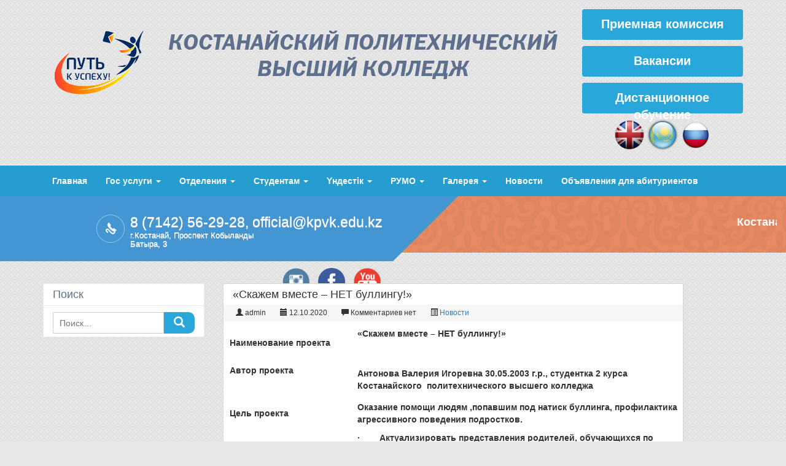

--- FILE ---
content_type: text/html; charset=UTF-8
request_url: https://kpvk.edu.kz/ru/skazhem-vmeste-net-bullingu/
body_size: 13668
content:

<!DOCTYPE html>
<html lang="ru-RU">
<head>
<meta charset="UTF-8" />
<link rel="stylesheet" type="text/css" href="https://kpvk.edu.kz/wp-content/themes/CollegeStyle/style.css" />
<title>«Скажем вместе &#8211; НЕТ буллингу!» &#8211; Костанайский политехнический высший колледж</title>
<meta name='robots' content='max-image-preview:large' />
<link rel="alternate" type="application/rss+xml" title="Костанайский политехнический высший колледж &raquo; Лента" href="https://kpvk.edu.kz/ru/feed/" />
<link rel="alternate" type="application/rss+xml" title="Костанайский политехнический высший колледж &raquo; Лента комментариев" href="https://kpvk.edu.kz/ru/comments/feed/" />
<link rel="alternate" type="application/rss+xml" title="Костанайский политехнический высший колледж &raquo; Лента комментариев к &laquo;«Скажем вместе &#8211; НЕТ буллингу!»&raquo;" href="https://kpvk.edu.kz/ru/skazhem-vmeste-net-bullingu/feed/" />
<script type="text/javascript">
window._wpemojiSettings = {"baseUrl":"https:\/\/s.w.org\/images\/core\/emoji\/14.0.0\/72x72\/","ext":".png","svgUrl":"https:\/\/s.w.org\/images\/core\/emoji\/14.0.0\/svg\/","svgExt":".svg","source":{"concatemoji":"https:\/\/kpvk.edu.kz\/wp-includes\/js\/wp-emoji-release.min.js?ver=6.3.6"}};
/*! This file is auto-generated */
!function(i,n){var o,s,e;function c(e){try{var t={supportTests:e,timestamp:(new Date).valueOf()};sessionStorage.setItem(o,JSON.stringify(t))}catch(e){}}function p(e,t,n){e.clearRect(0,0,e.canvas.width,e.canvas.height),e.fillText(t,0,0);var t=new Uint32Array(e.getImageData(0,0,e.canvas.width,e.canvas.height).data),r=(e.clearRect(0,0,e.canvas.width,e.canvas.height),e.fillText(n,0,0),new Uint32Array(e.getImageData(0,0,e.canvas.width,e.canvas.height).data));return t.every(function(e,t){return e===r[t]})}function u(e,t,n){switch(t){case"flag":return n(e,"\ud83c\udff3\ufe0f\u200d\u26a7\ufe0f","\ud83c\udff3\ufe0f\u200b\u26a7\ufe0f")?!1:!n(e,"\ud83c\uddfa\ud83c\uddf3","\ud83c\uddfa\u200b\ud83c\uddf3")&&!n(e,"\ud83c\udff4\udb40\udc67\udb40\udc62\udb40\udc65\udb40\udc6e\udb40\udc67\udb40\udc7f","\ud83c\udff4\u200b\udb40\udc67\u200b\udb40\udc62\u200b\udb40\udc65\u200b\udb40\udc6e\u200b\udb40\udc67\u200b\udb40\udc7f");case"emoji":return!n(e,"\ud83e\udef1\ud83c\udffb\u200d\ud83e\udef2\ud83c\udfff","\ud83e\udef1\ud83c\udffb\u200b\ud83e\udef2\ud83c\udfff")}return!1}function f(e,t,n){var r="undefined"!=typeof WorkerGlobalScope&&self instanceof WorkerGlobalScope?new OffscreenCanvas(300,150):i.createElement("canvas"),a=r.getContext("2d",{willReadFrequently:!0}),o=(a.textBaseline="top",a.font="600 32px Arial",{});return e.forEach(function(e){o[e]=t(a,e,n)}),o}function t(e){var t=i.createElement("script");t.src=e,t.defer=!0,i.head.appendChild(t)}"undefined"!=typeof Promise&&(o="wpEmojiSettingsSupports",s=["flag","emoji"],n.supports={everything:!0,everythingExceptFlag:!0},e=new Promise(function(e){i.addEventListener("DOMContentLoaded",e,{once:!0})}),new Promise(function(t){var n=function(){try{var e=JSON.parse(sessionStorage.getItem(o));if("object"==typeof e&&"number"==typeof e.timestamp&&(new Date).valueOf()<e.timestamp+604800&&"object"==typeof e.supportTests)return e.supportTests}catch(e){}return null}();if(!n){if("undefined"!=typeof Worker&&"undefined"!=typeof OffscreenCanvas&&"undefined"!=typeof URL&&URL.createObjectURL&&"undefined"!=typeof Blob)try{var e="postMessage("+f.toString()+"("+[JSON.stringify(s),u.toString(),p.toString()].join(",")+"));",r=new Blob([e],{type:"text/javascript"}),a=new Worker(URL.createObjectURL(r),{name:"wpTestEmojiSupports"});return void(a.onmessage=function(e){c(n=e.data),a.terminate(),t(n)})}catch(e){}c(n=f(s,u,p))}t(n)}).then(function(e){for(var t in e)n.supports[t]=e[t],n.supports.everything=n.supports.everything&&n.supports[t],"flag"!==t&&(n.supports.everythingExceptFlag=n.supports.everythingExceptFlag&&n.supports[t]);n.supports.everythingExceptFlag=n.supports.everythingExceptFlag&&!n.supports.flag,n.DOMReady=!1,n.readyCallback=function(){n.DOMReady=!0}}).then(function(){return e}).then(function(){var e;n.supports.everything||(n.readyCallback(),(e=n.source||{}).concatemoji?t(e.concatemoji):e.wpemoji&&e.twemoji&&(t(e.twemoji),t(e.wpemoji)))}))}((window,document),window._wpemojiSettings);
</script>
<style type="text/css">
img.wp-smiley,
img.emoji {
	display: inline !important;
	border: none !important;
	box-shadow: none !important;
	height: 1em !important;
	width: 1em !important;
	margin: 0 0.07em !important;
	vertical-align: -0.1em !important;
	background: none !important;
	padding: 0 !important;
}
</style>
	<link rel='stylesheet' id='sby_styles-css' href='https://kpvk.edu.kz/wp-content/plugins/youtube-feed-pro/css/sb-youtube.min.css?ver=1.4' type='text/css' media='all' />
<link rel='stylesheet' id='wp-block-library-css' href='https://kpvk.edu.kz/wp-includes/css/dist/block-library/style.min.css?ver=6.3.6' type='text/css' media='all' />
<style id='pdfp-pdfposter-style-inline-css' type='text/css'>
.wp-block-pdfp-pdf-poster{overflow:hidden}.pdfp_wrapper .pdf{position:relative}.pdfp_wrapper.pdfp_popup_enabled .iframe_wrapper{display:none}.pdfp_wrapper.pdfp_popup_enabled .iframe_wrapper:fullscreen{display:block}.pdfp_wrapper .iframe_wrapper{height:100%;width:100%}.pdfp_wrapper .iframe_wrapper:fullscreen iframe{height:100vh!important}.pdfp_wrapper .iframe_wrapper iframe{width:100%}.pdfp_wrapper .iframe_wrapper .close{background:#fff;border:1px solid #ddd;border-radius:3px;color:#222;cursor:pointer;display:none;font-family:sans-serif;font-size:36px;line-height:100%;padding:0 7px;position:absolute;right:12px;top:35px;z-index:9999}.pdfp_wrapper .iframe_wrapper:fullscreen .close{display:block}.pdfp_wrapper .pdfp_fullscreen_close{display:none}.pdfp_wrapper.pdfp_fullscreen_opened .pdfp_fullscreen_close{align-items:center;background:#fff;border-radius:3px;color:#222;cursor:pointer;display:flex;font-size:35px;height:30px;justify-content:center;overflow:hidden;padding-bottom:4px;position:fixed;right:20px;top:20px;width:32px}.pdfp_wrapper.pdfp_fullscreen_opened .pdfp_fullscreen_overlay{background:#2229;height:100%;left:0;position:fixed;top:0;width:100%}.pdfp_wrapper.pdfp_fullscreen_opened .iframe_wrapper{display:block;height:90vh;left:50%;max-width:95%;position:fixed;top:50%;transform:translate(-50%,-50%);width:900px;z-index:99999999999}.pdfp_wrapper iframe{border:none;outline:none}.pdfp-adobe-viewer{border:1px solid #ddd;border-radius:3px;cursor:pointer;outline:none;text-decoration:none}.pdfp_download{margin-right:15px}.cta_wrapper{display:flex;gap:10px;margin-bottom:10px;text-align:left}.cta_wrapper a{text-decoration:none!important}.cta_wrapper button{cursor:pointer}.pdfp_wrapper p{margin:10px 0;text-align:center}.popout-disabled{height:50px;position:absolute;right:12px;top:12px;width:50px}.pdfp_wrapper iframe{max-width:100%}.ViewSDK_hideOverflow[data-align=center]{margin-left:auto;margin-right:auto}.ViewSDK_hideOverflow[data-align=left]{margin-right:auto}.ViewSDK_hideOverflow[data-align=right]{margin-left:auto}@media screen and (max-width:768px){.pdfp_wrapper iframe{height:calc(100vw + 120px)}}@media screen and (max-width:576px){.cta_wrapper .pdfp_download{margin-bottom:10px;margin-right:0}.cta_wrapper .pdfp_download button{margin-right:0!important}.cta_wrapper{align-items:center;display:flex;flex-direction:column}}
.pdfp_wrapper .pdf{position:relative}.pdfp_wrapper .iframe_wrapper{height:100%;width:100%}.pdfp_wrapper .iframe_wrapper:fullscreen iframe{height:100vh!important}.pdfp_wrapper .iframe_wrapper iframe{width:100%}.pdfp_wrapper .iframe_wrapper .close{background:#fff;border:1px solid #ddd;border-radius:3px;color:#222;cursor:pointer;display:none;font-family:sans-serif;font-size:36px;line-height:100%;padding:0 7px;position:absolute;right:12px;top:35px;z-index:9999}.pdfp_wrapper .iframe_wrapper:fullscreen .close{display:block}.pdfp-adobe-viewer{border:1px solid #ddd;border-radius:3px;cursor:pointer;outline:none;text-decoration:none}.pdfp_download{margin-right:15px}.cta_wrapper{margin-bottom:10px}.pdfp_wrapper p{margin:10px 0;text-align:center}.popout-disabled{height:50px;position:absolute;right:12px;top:12px;width:50px}@media screen and (max-width:768px){.pdfp_wrapper iframe{height:calc(100vw + 120px)}}.ViewSDK_hideOverflow[data-align=center]{margin-left:auto;margin-right:auto}.ViewSDK_hideOverflow[data-align=left]{margin-right:auto}.ViewSDK_hideOverflow[data-align=right]{margin-left:auto}@media screen and (max-width:768px){.pdfp_wrapper iframe{height:calc(100vw + 120px)!important}}@media screen and (max-width:576px){.cta_wrapper .pdfp_download{margin-bottom:10px;margin-right:0}.cta_wrapper .pdfp_download button{margin-right:0!important}.cta_wrapper{align-items:center;display:flex;flex-direction:column}}

</style>
<style id='classic-theme-styles-inline-css' type='text/css'>
/*! This file is auto-generated */
.wp-block-button__link{color:#fff;background-color:#32373c;border-radius:9999px;box-shadow:none;text-decoration:none;padding:calc(.667em + 2px) calc(1.333em + 2px);font-size:1.125em}.wp-block-file__button{background:#32373c;color:#fff;text-decoration:none}
</style>
<style id='global-styles-inline-css' type='text/css'>
body{--wp--preset--color--black: #000000;--wp--preset--color--cyan-bluish-gray: #abb8c3;--wp--preset--color--white: #ffffff;--wp--preset--color--pale-pink: #f78da7;--wp--preset--color--vivid-red: #cf2e2e;--wp--preset--color--luminous-vivid-orange: #ff6900;--wp--preset--color--luminous-vivid-amber: #fcb900;--wp--preset--color--light-green-cyan: #7bdcb5;--wp--preset--color--vivid-green-cyan: #00d084;--wp--preset--color--pale-cyan-blue: #8ed1fc;--wp--preset--color--vivid-cyan-blue: #0693e3;--wp--preset--color--vivid-purple: #9b51e0;--wp--preset--gradient--vivid-cyan-blue-to-vivid-purple: linear-gradient(135deg,rgba(6,147,227,1) 0%,rgb(155,81,224) 100%);--wp--preset--gradient--light-green-cyan-to-vivid-green-cyan: linear-gradient(135deg,rgb(122,220,180) 0%,rgb(0,208,130) 100%);--wp--preset--gradient--luminous-vivid-amber-to-luminous-vivid-orange: linear-gradient(135deg,rgba(252,185,0,1) 0%,rgba(255,105,0,1) 100%);--wp--preset--gradient--luminous-vivid-orange-to-vivid-red: linear-gradient(135deg,rgba(255,105,0,1) 0%,rgb(207,46,46) 100%);--wp--preset--gradient--very-light-gray-to-cyan-bluish-gray: linear-gradient(135deg,rgb(238,238,238) 0%,rgb(169,184,195) 100%);--wp--preset--gradient--cool-to-warm-spectrum: linear-gradient(135deg,rgb(74,234,220) 0%,rgb(151,120,209) 20%,rgb(207,42,186) 40%,rgb(238,44,130) 60%,rgb(251,105,98) 80%,rgb(254,248,76) 100%);--wp--preset--gradient--blush-light-purple: linear-gradient(135deg,rgb(255,206,236) 0%,rgb(152,150,240) 100%);--wp--preset--gradient--blush-bordeaux: linear-gradient(135deg,rgb(254,205,165) 0%,rgb(254,45,45) 50%,rgb(107,0,62) 100%);--wp--preset--gradient--luminous-dusk: linear-gradient(135deg,rgb(255,203,112) 0%,rgb(199,81,192) 50%,rgb(65,88,208) 100%);--wp--preset--gradient--pale-ocean: linear-gradient(135deg,rgb(255,245,203) 0%,rgb(182,227,212) 50%,rgb(51,167,181) 100%);--wp--preset--gradient--electric-grass: linear-gradient(135deg,rgb(202,248,128) 0%,rgb(113,206,126) 100%);--wp--preset--gradient--midnight: linear-gradient(135deg,rgb(2,3,129) 0%,rgb(40,116,252) 100%);--wp--preset--font-size--small: 13px;--wp--preset--font-size--medium: 20px;--wp--preset--font-size--large: 36px;--wp--preset--font-size--x-large: 42px;--wp--preset--spacing--20: 0.44rem;--wp--preset--spacing--30: 0.67rem;--wp--preset--spacing--40: 1rem;--wp--preset--spacing--50: 1.5rem;--wp--preset--spacing--60: 2.25rem;--wp--preset--spacing--70: 3.38rem;--wp--preset--spacing--80: 5.06rem;--wp--preset--shadow--natural: 6px 6px 9px rgba(0, 0, 0, 0.2);--wp--preset--shadow--deep: 12px 12px 50px rgba(0, 0, 0, 0.4);--wp--preset--shadow--sharp: 6px 6px 0px rgba(0, 0, 0, 0.2);--wp--preset--shadow--outlined: 6px 6px 0px -3px rgba(255, 255, 255, 1), 6px 6px rgba(0, 0, 0, 1);--wp--preset--shadow--crisp: 6px 6px 0px rgba(0, 0, 0, 1);}:where(.is-layout-flex){gap: 0.5em;}:where(.is-layout-grid){gap: 0.5em;}body .is-layout-flow > .alignleft{float: left;margin-inline-start: 0;margin-inline-end: 2em;}body .is-layout-flow > .alignright{float: right;margin-inline-start: 2em;margin-inline-end: 0;}body .is-layout-flow > .aligncenter{margin-left: auto !important;margin-right: auto !important;}body .is-layout-constrained > .alignleft{float: left;margin-inline-start: 0;margin-inline-end: 2em;}body .is-layout-constrained > .alignright{float: right;margin-inline-start: 2em;margin-inline-end: 0;}body .is-layout-constrained > .aligncenter{margin-left: auto !important;margin-right: auto !important;}body .is-layout-constrained > :where(:not(.alignleft):not(.alignright):not(.alignfull)){max-width: var(--wp--style--global--content-size);margin-left: auto !important;margin-right: auto !important;}body .is-layout-constrained > .alignwide{max-width: var(--wp--style--global--wide-size);}body .is-layout-flex{display: flex;}body .is-layout-flex{flex-wrap: wrap;align-items: center;}body .is-layout-flex > *{margin: 0;}body .is-layout-grid{display: grid;}body .is-layout-grid > *{margin: 0;}:where(.wp-block-columns.is-layout-flex){gap: 2em;}:where(.wp-block-columns.is-layout-grid){gap: 2em;}:where(.wp-block-post-template.is-layout-flex){gap: 1.25em;}:where(.wp-block-post-template.is-layout-grid){gap: 1.25em;}.has-black-color{color: var(--wp--preset--color--black) !important;}.has-cyan-bluish-gray-color{color: var(--wp--preset--color--cyan-bluish-gray) !important;}.has-white-color{color: var(--wp--preset--color--white) !important;}.has-pale-pink-color{color: var(--wp--preset--color--pale-pink) !important;}.has-vivid-red-color{color: var(--wp--preset--color--vivid-red) !important;}.has-luminous-vivid-orange-color{color: var(--wp--preset--color--luminous-vivid-orange) !important;}.has-luminous-vivid-amber-color{color: var(--wp--preset--color--luminous-vivid-amber) !important;}.has-light-green-cyan-color{color: var(--wp--preset--color--light-green-cyan) !important;}.has-vivid-green-cyan-color{color: var(--wp--preset--color--vivid-green-cyan) !important;}.has-pale-cyan-blue-color{color: var(--wp--preset--color--pale-cyan-blue) !important;}.has-vivid-cyan-blue-color{color: var(--wp--preset--color--vivid-cyan-blue) !important;}.has-vivid-purple-color{color: var(--wp--preset--color--vivid-purple) !important;}.has-black-background-color{background-color: var(--wp--preset--color--black) !important;}.has-cyan-bluish-gray-background-color{background-color: var(--wp--preset--color--cyan-bluish-gray) !important;}.has-white-background-color{background-color: var(--wp--preset--color--white) !important;}.has-pale-pink-background-color{background-color: var(--wp--preset--color--pale-pink) !important;}.has-vivid-red-background-color{background-color: var(--wp--preset--color--vivid-red) !important;}.has-luminous-vivid-orange-background-color{background-color: var(--wp--preset--color--luminous-vivid-orange) !important;}.has-luminous-vivid-amber-background-color{background-color: var(--wp--preset--color--luminous-vivid-amber) !important;}.has-light-green-cyan-background-color{background-color: var(--wp--preset--color--light-green-cyan) !important;}.has-vivid-green-cyan-background-color{background-color: var(--wp--preset--color--vivid-green-cyan) !important;}.has-pale-cyan-blue-background-color{background-color: var(--wp--preset--color--pale-cyan-blue) !important;}.has-vivid-cyan-blue-background-color{background-color: var(--wp--preset--color--vivid-cyan-blue) !important;}.has-vivid-purple-background-color{background-color: var(--wp--preset--color--vivid-purple) !important;}.has-black-border-color{border-color: var(--wp--preset--color--black) !important;}.has-cyan-bluish-gray-border-color{border-color: var(--wp--preset--color--cyan-bluish-gray) !important;}.has-white-border-color{border-color: var(--wp--preset--color--white) !important;}.has-pale-pink-border-color{border-color: var(--wp--preset--color--pale-pink) !important;}.has-vivid-red-border-color{border-color: var(--wp--preset--color--vivid-red) !important;}.has-luminous-vivid-orange-border-color{border-color: var(--wp--preset--color--luminous-vivid-orange) !important;}.has-luminous-vivid-amber-border-color{border-color: var(--wp--preset--color--luminous-vivid-amber) !important;}.has-light-green-cyan-border-color{border-color: var(--wp--preset--color--light-green-cyan) !important;}.has-vivid-green-cyan-border-color{border-color: var(--wp--preset--color--vivid-green-cyan) !important;}.has-pale-cyan-blue-border-color{border-color: var(--wp--preset--color--pale-cyan-blue) !important;}.has-vivid-cyan-blue-border-color{border-color: var(--wp--preset--color--vivid-cyan-blue) !important;}.has-vivid-purple-border-color{border-color: var(--wp--preset--color--vivid-purple) !important;}.has-vivid-cyan-blue-to-vivid-purple-gradient-background{background: var(--wp--preset--gradient--vivid-cyan-blue-to-vivid-purple) !important;}.has-light-green-cyan-to-vivid-green-cyan-gradient-background{background: var(--wp--preset--gradient--light-green-cyan-to-vivid-green-cyan) !important;}.has-luminous-vivid-amber-to-luminous-vivid-orange-gradient-background{background: var(--wp--preset--gradient--luminous-vivid-amber-to-luminous-vivid-orange) !important;}.has-luminous-vivid-orange-to-vivid-red-gradient-background{background: var(--wp--preset--gradient--luminous-vivid-orange-to-vivid-red) !important;}.has-very-light-gray-to-cyan-bluish-gray-gradient-background{background: var(--wp--preset--gradient--very-light-gray-to-cyan-bluish-gray) !important;}.has-cool-to-warm-spectrum-gradient-background{background: var(--wp--preset--gradient--cool-to-warm-spectrum) !important;}.has-blush-light-purple-gradient-background{background: var(--wp--preset--gradient--blush-light-purple) !important;}.has-blush-bordeaux-gradient-background{background: var(--wp--preset--gradient--blush-bordeaux) !important;}.has-luminous-dusk-gradient-background{background: var(--wp--preset--gradient--luminous-dusk) !important;}.has-pale-ocean-gradient-background{background: var(--wp--preset--gradient--pale-ocean) !important;}.has-electric-grass-gradient-background{background: var(--wp--preset--gradient--electric-grass) !important;}.has-midnight-gradient-background{background: var(--wp--preset--gradient--midnight) !important;}.has-small-font-size{font-size: var(--wp--preset--font-size--small) !important;}.has-medium-font-size{font-size: var(--wp--preset--font-size--medium) !important;}.has-large-font-size{font-size: var(--wp--preset--font-size--large) !important;}.has-x-large-font-size{font-size: var(--wp--preset--font-size--x-large) !important;}
.wp-block-navigation a:where(:not(.wp-element-button)){color: inherit;}
:where(.wp-block-post-template.is-layout-flex){gap: 1.25em;}:where(.wp-block-post-template.is-layout-grid){gap: 1.25em;}
:where(.wp-block-columns.is-layout-flex){gap: 2em;}:where(.wp-block-columns.is-layout-grid){gap: 2em;}
.wp-block-pullquote{font-size: 1.5em;line-height: 1.6;}
</style>
<link rel='stylesheet' id='pdfp-public-css' href='https://kpvk.edu.kz/wp-content/plugins/pdf-poster/build/public.css?ver=2.3.0' type='text/css' media='all' />
<link rel='stylesheet' id='simplify-menu-usage-css' href='https://kpvk.edu.kz/wp-content/plugins/simplify-menu-usage/public/css/simplify-menu-usage-public.css?ver=1.0.0' type='text/css' media='all' />
<link rel='stylesheet' id='dashicons-css' href='https://kpvk.edu.kz/wp-includes/css/dashicons.min.css?ver=6.3.6' type='text/css' media='all' />
<link rel='stylesheet' id='wpfd-modal-css' href='https://kpvk.edu.kz/wp-content/plugins/wp-file-download/app/admin/assets/css/leanmodal.css?ver=6.3.6' type='text/css' media='all' />
<link rel='stylesheet' id='wpfd-viewer-css' href='https://kpvk.edu.kz/wp-content/plugins/wp-file-download/app/site/assets/css/viewer.css?ver=5.5.0' type='text/css' media='all' />
<link rel='stylesheet' id='megamenu-css' href='https://kpvk.edu.kz/wp-content/uploads/maxmegamenu/style_ru_ru.css?ver=8b720a' type='text/css' media='all' />
<link rel='stylesheet' id='collegestyle_bootstrap-css' href='https://kpvk.edu.kz/wp-content/themes/CollegeStyle/assets/css/bootstrap.css?ver=6.3.6' type='text/css' media='all' />
<link rel='stylesheet' id='collegestyle_style-default-css' href='https://kpvk.edu.kz/wp-content/themes/CollegeStyle/assets/css/style.css?ver=6.3.6' type='text/css' media='all' />
<link rel='stylesheet' id='collegestyle_style-css' href='https://kpvk.edu.kz/wp-content/themes/CollegeStyle/style.css?ver=6.3.6' type='text/css' media='all' />
<link rel='stylesheet' id='wp-featherlight-css' href='https://kpvk.edu.kz/wp-content/plugins/wp-featherlight/css/wp-featherlight.min.css?ver=1.3.4' type='text/css' media='all' />
<link rel='stylesheet' id='decent-comments-widget-css' href='https://kpvk.edu.kz/wp-content/plugins/decent-comments/css/decent-comments-widget.css' type='text/css' media='all' />
<script type='text/javascript' src='https://kpvk.edu.kz/wp-includes/js/jquery/jquery.min.js?ver=3.7.0' id='jquery-core-js'></script>
<script type='text/javascript' src='https://kpvk.edu.kz/wp-includes/js/jquery/jquery-migrate.min.js?ver=3.4.1' id='jquery-migrate-js'></script>
<script type='text/javascript' src='https://kpvk.edu.kz/wp-content/plugins/wp-file-download/app/includes/elementor/assets/js/jquery.elementor.widgets.js?ver=5.5.0' id='jquery-elementor-widgets-js'></script>
<script type='text/javascript' src='https://kpvk.edu.kz/wp-content/plugins/simplify-menu-usage/public/js/simplify-menu-usage-public.js?ver=1.0.0' id='simplify-menu-usage-js'></script>
<script type='text/javascript' src='https://kpvk.edu.kz/wp-content/plugins/wp-file-download/app/site/themes/wpfd-table/js/jquery.mediaTable.js?ver=6.3.6' id='wpfd-mediaTable-js'></script>
<script type='text/javascript' src='https://kpvk.edu.kz/wp-content/plugins/wp-file-download/app/admin/assets/js/jquery.leanModal.min.js?ver=6.3.6' id='wpfd-modal-js'></script>
<script type='text/javascript' id='wpfd-modal-init-js-extra'>
/* <![CDATA[ */
var wpfdmodalvars = {"adminurl":"https:\/\/kpvk.edu.kz\/wp-admin\/"};
/* ]]> */
</script>
<script type='text/javascript' src='https://kpvk.edu.kz/wp-content/plugins/wp-file-download/app/site/assets/js/leanmodal.init.js?ver=6.3.6' id='wpfd-modal-init-js'></script>
<script type='text/javascript' src='https://kpvk.edu.kz/wp-content/themes/CollegeStyle/assets/js/jquery.js?ver=6.3.6' id='collegestyle_jquery-js'></script>
<script type='text/javascript' src='https://kpvk.edu.kz/wp-content/themes/CollegeStyle/assets/js/bootstrap.js?ver=6.3.6' id='collegestyle_bootstrap-js'></script>
<link rel="https://api.w.org/" href="https://kpvk.edu.kz/wp-json/" /><link rel="alternate" type="application/json" href="https://kpvk.edu.kz/wp-json/wp/v2/posts/33204" /><link rel="EditURI" type="application/rsd+xml" title="RSD" href="https://kpvk.edu.kz/xmlrpc.php?rsd" />
<meta name="generator" content="WordPress 6.3.6" />
<link rel="canonical" href="https://kpvk.edu.kz/ru/skazhem-vmeste-net-bullingu/" />
<link rel='shortlink' href='https://kpvk.edu.kz/?p=33204' />
<link rel="alternate" type="application/json+oembed" href="https://kpvk.edu.kz/wp-json/oembed/1.0/embed?url=https%3A%2F%2Fkpvk.edu.kz%2Fru%2Fskazhem-vmeste-net-bullingu%2F" />
<link rel="alternate" type="text/xml+oembed" href="https://kpvk.edu.kz/wp-json/oembed/1.0/embed?url=https%3A%2F%2Fkpvk.edu.kz%2Fru%2Fskazhem-vmeste-net-bullingu%2F&#038;format=xml" />
        <style>
                    </style>
<!-- Analytics by WP Statistics - https://wp-statistics.com -->
<meta name="generator" content="Elementor 3.27.7; features: additional_custom_breakpoints; settings: css_print_method-external, google_font-enabled, font_display-auto">
			<style>
				.e-con.e-parent:nth-of-type(n+4):not(.e-lazyloaded):not(.e-no-lazyload),
				.e-con.e-parent:nth-of-type(n+4):not(.e-lazyloaded):not(.e-no-lazyload) * {
					background-image: none !important;
				}
				@media screen and (max-height: 1024px) {
					.e-con.e-parent:nth-of-type(n+3):not(.e-lazyloaded):not(.e-no-lazyload),
					.e-con.e-parent:nth-of-type(n+3):not(.e-lazyloaded):not(.e-no-lazyload) * {
						background-image: none !important;
					}
				}
				@media screen and (max-height: 640px) {
					.e-con.e-parent:nth-of-type(n+2):not(.e-lazyloaded):not(.e-no-lazyload),
					.e-con.e-parent:nth-of-type(n+2):not(.e-lazyloaded):not(.e-no-lazyload) * {
						background-image: none !important;
					}
				}
			</style>
			<link rel="icon" href="https://kpvk.edu.kz/wp-content/uploads/2021/06/cropped-Aktualnye_Logotip-32x32.jpg" sizes="32x32" />
<link rel="icon" href="https://kpvk.edu.kz/wp-content/uploads/2021/06/cropped-Aktualnye_Logotip-192x192.jpg" sizes="192x192" />
<link rel="apple-touch-icon" href="https://kpvk.edu.kz/wp-content/uploads/2021/06/cropped-Aktualnye_Logotip-180x180.jpg" />
<meta name="msapplication-TileImage" content="https://kpvk.edu.kz/wp-content/uploads/2021/06/cropped-Aktualnye_Logotip-270x270.jpg" />
		<style type="text/css" id="wp-custom-css">
			/*
Здесь можно добавить ваши CSS-стили.

Нажмите на значок помощи выше, чтобы узнать больше.
*/

.displaynone{
	display: none !important;;
}
.aligncenter{
display: block;
margin-left: auto;
margin-right: auto;
}
.alignleft{
float: left !important;
margin: 0.5em 1em 0.5em 0;
}
.alignright{
float: right !important;
margin: 0.5em 0 0.5em 1em;
}


/* textwidget */
.widget_black_studio_tinymce .textwidget{
display: inline-block;
}

/* su-lightbox */
.su-lightbox img {
width: 100%;
}

/*widget_media_image*/
.widget_media_image img {
width: 100%;
}
/* textwidget */



/* Polylang  */
.widget_polylang{
display: flow-root;
padding: 5px;
background: none;
border: none;
}

.widget_polylang ul {
list-style: none;
text-align: center;
padding: 0px;
}

.widget_polylang ul li{
text-align: center;
display: inline-block;

}

.widget_polylang ul li a img {
width: 50px;
vertical-align: middle;
}
/* Polylang  */


/* decent-comments*/
.decent-comments ul {
margin-left: -20px;
}
.decent-comments ul li {
list-style: none;
}
/* decent-comments*/


/* Head widget */
.header-top-right .widget{
margin: 0px;
padding: 0px;	
}
/* Head widget */

/* Head menu*/
.header-top-right .widget_nav_menu {
background: none;
border: none;
}
 
.header-top-right .widget_nav_menu .widget-nav{
padding: 0px;
}
.header-top-right .widget_nav_menu .widget-nav ul li{
width: 100%;		
}

.header-top-right .widget_nav_menu .widget-nav ul li a {
font-weight: bold;
font-size: 20px;
vertical-align: middle;
text-align: center;
margin-bottom: 10px;
height: 50px;
}
/* Head menu*/



/* Для шорткодов*/
.listcl {
float: left;
margin: 10px 20px 5px -30px;
}

.listcl li {
width:260px;
padding: 10px 10px 10px 15px;
background:#29a6da;
text-decoration:none;
display: block;
border-bottom: 4px solid #fff;
border-top: 1px solid #29a6da;
border-radius: 10px;
font-weight: bold;
font-size: 16px;
}
.listcl li a {
color:#fff;
}

.listcl-100% {
float: left;
margin: 10px 20px 5px -30px;
}

.listcl-100%  li {
width:260px;
padding: 10px 10px 10px 15px;
background:#29a6da;
text-decoration:none;
display: block;
border-bottom: 4px solid #fff;
border-top: 1px solid #29a6da;
border-radius: 10px;
font-weight: bold;
font-size: 16px;
}
.listcl-100%  li a {
color:#fff;
}
/* Для шорткодов 2*/



.listgor li{
display: inline-block; list-style: none;
}
.listgor li a{
padding: 10px 15px 10px 15px;
background: #29a6da;
text-decoration: none;
display: block;
color: #fff;
border-bottom: 4px solid #fff;
border-top: 1px solid #29a6da;
border-radius: 10px;
font-weight: bold;
font-size: 16px;
}

/* Для шорткодов 2*/

/* Для шорткодов 3*/
.listclcmk {
margin-left: 0px;
}
.listclcmk li {
    list-style-type: none; /* Убираем маркеры */
font-size: 20px;
font-weight: bold;
}
.listclcmk ul {
    margin: 0; /* Отступ слева в браузере IE и Opera */
    padding: 0; /* Отступ слева в браузере Firefox, Safari, Chrome */
}
/* Для шорткодов 3*/

/* Для шорткодов*/

/* Резюме*/
.wpbdp-listing-form div .intextbox {
width: 100%;
}
.wpbdp-listing-form div .inselect {
width: 100%;
}

.wpbdp-listing-form div .intextarea {
width: 100%;
}
/* Резюме*/


.ulogin_block, #ulogin_accounts {
    padding-left: 10px;
}

/* Исправления*/
.content-info {
    display: inline-block;
    width: 100%;
}

.content-content{
display: inline-block;
width: 100%;
}

 
.header-tag-line-tag-and-address-address-content > h4{
    width: 240px;
}

  .header-tag-line-tag-and-address .header-tag-line-tag-and-address-address img{
margin-left: 0px;
margin-right: 5px;
}




/* Виджет сайта в footer*/
.footer-widget .widget-title{
font-weight: bold;
font-size: 20px;
}
.footer-widget ul {
list-style-type: none;
line-height: 1;

}


.width100{
width:100%;
height: auto;
}
		</style>
		<style type="text/css">/** Mega Menu CSS: fs **/</style>
<meta name="viewport" content="width=device-width, initial-scale=1">
</head>
<body style="" class="post-template-default single single-post postid-33204 single-format-standard wp-custom-logo mega-menu-left-menu wp-featherlight-captions elementor-default elementor-kit-32335">
<header id="head">
    <div class="header-top">
        <div class="container">
            <div class="row">
             
                <div class="header-top-logo hidden-xs hidden-sm col-md-3 col-lg-2">
                    <a href="https://kpvk.edu.kz/ru/" title="Костанайский политехнический высший колледж" rel="home">
                                                        <img src="https://kpvk.edu.kz/wp-content/uploads/2022/05/logo-1.gif" alt="Костанайский политехнический высший колледж">
                                
                    </a>
                </div>
                <div class="header-top-title col-xs-12 col-sm-7 col-md-5 col-lg-7">
                    <a href="https://kpvk.edu.kz/ru/" title="Костанайский политехнический высший колледж" rel="home">
                        Костанайский политехнический высший колледж                    </a>
                </div>
                <div class="header-top-right col-xs-12 col-sm-5 col-md-4 col-lg-3">
					    							<div id="nav_menu-4" class="widget widget_nav_menu"><div class="widget-content widget-nav"><ul id="menu-head-ru" class="nav nav-pills nav-stacked"><li itemscope="itemscope" itemtype="https://www.schema.org/SiteNavigationElement" id="menu-item-308" class="menu-item menu-item-type-post_type menu-item-object-page menu-item-308"><a title="Приемная комиссия" href="https://kpvk.edu.kz/ru/priemnaya-komisiya/">Приемная комиссия</a></li>
<li itemscope="itemscope" itemtype="https://www.schema.org/SiteNavigationElement" id="menu-item-305" class="menu-item menu-item-type-post_type menu-item-object-page menu-item-305"><a title="Вакансии" href="https://kpvk.edu.kz/ru/vakansii/">Вакансии</a></li>
<li itemscope="itemscope" itemtype="https://www.schema.org/SiteNavigationElement" id="menu-item-32105" class="menu-item menu-item-type-custom menu-item-object-custom menu-item-32105"><a title="Дистанционное обучение" href="https://do.kpvk.edu.kz/">Дистанционное обучение</a></li>
</ul></div></div><div id="polylang-4" class="widget widget_polylang"><ul>
	<li class="lang-item lang-item-2318 lang-item-en no-translation lang-item-first"><a lang="en-US" hreflang="en-US" href="https://kpvk.edu.kz/en/"><img src="/wp-content/polylang/en_US.png" alt="English" /></a></li>
	<li class="lang-item lang-item-5 lang-item-kz no-translation"><a lang="kz-KZ" hreflang="kz-KZ" href="https://kpvk.edu.kz/kz/"><img src="/wp-content/polylang/kz_KZ.png" alt="Қазақ тілі" /></a></li>
	<li class="lang-item lang-item-2 lang-item-ru current-lang"><a lang="ru-RU" hreflang="ru-RU" href="https://kpvk.edu.kz/ru/skazhem-vmeste-net-bullingu/" aria-current="true"><img src="/wp-content/polylang/ru_RU.png" alt="Русский" /></a></li>
</ul>
</div>						                  
                  

                  
                </div>
              

            </div>
        </div>
    </div>
    <div class="header-nav">
        <nav class="navbar navbar-blue" role="navigation">


            <!-- Brand and toggle get grouped for better mobile display -->
            <div class="navbar-header">
                <button type="button" class="navbar-toggle" data-toggle="collapse" data-target=".navbar-ex1-collapse">
                    <span class="sr-only">Кнопка переключения</span>
                    <span class="icon-bar"></span>
                    <span class="icon-bar"></span>
                    <span class="icon-bar"></span>
                </button>
            </div>

            <!-- Collect the nav links, forms, and other content for toggling -->
            <div class="collapse navbar-collapse navbar-ex1-collapse">
                <div class="container"><ul id="menu-top-ru" class="nav navbar-nav"><li itemscope="itemscope" itemtype="https://www.schema.org/SiteNavigationElement" id="menu-item-39006" class="menu-item menu-item-type-custom menu-item-object-custom menu-item-39006"><a title="Главная" href="https://kpvk.edu.kz">Главная</a></li>
<li itemscope="itemscope" itemtype="https://www.schema.org/SiteNavigationElement" id="menu-item-39007" class="menu-item menu-item-type-custom menu-item-object-custom menu-item-has-children menu-item-39007 dropdown"><a title="Гос услуги" href="#" data-toggle="dropdown" class="dropdown-toggle" aria-haspopup="true">Гос услуги <span class="caret"></span></a>
<ul role="menu" class=" dropdown-menu" >
	<li itemscope="itemscope" itemtype="https://www.schema.org/SiteNavigationElement" id="menu-item-39008" class="menu-item menu-item-type-post_type menu-item-object-page menu-item-39008"><a title="Стандарты" href="https://kpvk.edu.kz/ru/139-2/">Стандарты</a></li>
	<li itemscope="itemscope" itemtype="https://www.schema.org/SiteNavigationElement" id="menu-item-41963" class="menu-item menu-item-type-post_type menu-item-object-page menu-item-41963"><a title="Отчеты" href="https://kpvk.edu.kz/ru/otchety-2/">Отчеты</a></li>
	<li itemscope="itemscope" itemtype="https://www.schema.org/SiteNavigationElement" id="menu-item-39010" class="menu-item menu-item-type-post_type menu-item-object-page menu-item-39010"><a title="График работы" href="https://kpvk.edu.kz/ru/grafik-raboty/">График работы</a></li>
	<li itemscope="itemscope" itemtype="https://www.schema.org/SiteNavigationElement" id="menu-item-39011" class="menu-item menu-item-type-post_type menu-item-object-page menu-item-39011"><a title="Государственный образовательный заказ" href="https://kpvk.edu.kz/ru/gosudarstvennyj-obrazovatelnyj-zakaz/">Государственный образовательный заказ</a></li>
</ul>
</li>
<li itemscope="itemscope" itemtype="https://www.schema.org/SiteNavigationElement" id="menu-item-39012" class="menu-item menu-item-type-custom menu-item-object-custom menu-item-has-children menu-item-39012 dropdown"><a title="Отделения" href="#" data-toggle="dropdown" class="dropdown-toggle" aria-haspopup="true">Отделения <span class="caret"></span></a>
<ul role="menu" class=" dropdown-menu" >
	<li itemscope="itemscope" itemtype="https://www.schema.org/SiteNavigationElement" id="menu-item-39013" class="menu-item menu-item-type-post_type menu-item-object-page menu-item-39013"><a title="Технологическое" href="https://kpvk.edu.kz/ru/tehnologicheskoe/">Технологическое</a></li>
	<li itemscope="itemscope" itemtype="https://www.schema.org/SiteNavigationElement" id="menu-item-39014" class="menu-item menu-item-type-post_type menu-item-object-page menu-item-39014"><a title="Электро-техническое" href="https://kpvk.edu.kz/ru/487-2/">Электро-техническое</a></li>
	<li itemscope="itemscope" itemtype="https://www.schema.org/SiteNavigationElement" id="menu-item-39017" class="menu-item menu-item-type-post_type menu-item-object-page menu-item-39017"><a title="Информационно-экономическое" href="https://kpvk.edu.kz/ru/562-2/">Информационно-экономическое</a></li>
	<li itemscope="itemscope" itemtype="https://www.schema.org/SiteNavigationElement" id="menu-item-39018" class="menu-item menu-item-type-post_type menu-item-object-page menu-item-39018"><a title="Механико-технологическое" href="https://kpvk.edu.kz/ru/mehaniko-tehnologicheskoe/">Механико-технологическое</a></li>
</ul>
</li>
<li itemscope="itemscope" itemtype="https://www.schema.org/SiteNavigationElement" id="menu-item-39019" class="menu-item menu-item-type-custom menu-item-object-custom menu-item-has-children menu-item-39019 dropdown"><a title="Студентам" href="#" data-toggle="dropdown" class="dropdown-toggle" aria-haspopup="true">Студентам <span class="caret"></span></a>
<ul role="menu" class=" dropdown-menu" >
	<li itemscope="itemscope" itemtype="https://www.schema.org/SiteNavigationElement" id="menu-item-39020" class="menu-item menu-item-type-post_type menu-item-object-page menu-item-39020"><a title="Кодекс академической честности студента" href="https://kpvk.edu.kz/ru/kodeks-akademicheskoj-chestnosti-studenta/">Кодекс академической честности студента</a></li>
	<li itemscope="itemscope" itemtype="https://www.schema.org/SiteNavigationElement" id="menu-item-39021" class="menu-item menu-item-type-post_type menu-item-object-page menu-item-39021"><a title="Правила внутреннего распорядка" href="https://kpvk.edu.kz/ru/pravila-vnutrennego-rasporyadka/">Правила внутреннего распорядка</a></li>
	<li itemscope="itemscope" itemtype="https://www.schema.org/SiteNavigationElement" id="menu-item-39023" class="menu-item menu-item-type-post_type menu-item-object-page menu-item-39023"><a title="График экзаменационных сессий" href="https://kpvk.edu.kz/ru/grafik-ekzamenatsionnyh-sessij/">График экзаменационных сессий</a></li>
	<li itemscope="itemscope" itemtype="https://www.schema.org/SiteNavigationElement" id="menu-item-50569" class="menu-item menu-item-type-post_type menu-item-object-page menu-item-50569"><a title="Расписание итоговой аттестации" href="https://kpvk.edu.kz/ru/raspisanie-itogovoj-attestatsii/">Расписание итоговой аттестации</a></li>
	<li itemscope="itemscope" itemtype="https://www.schema.org/SiteNavigationElement" id="menu-item-39031" class="menu-item menu-item-type-post_type menu-item-object-page menu-item-39031"><a title="Расписание занятий" href="https://kpvk.edu.kz/ru/raspisanie-zanyatij/">Расписание занятий</a></li>
	<li itemscope="itemscope" itemtype="https://www.schema.org/SiteNavigationElement" id="menu-item-39028" class="menu-item menu-item-type-post_type menu-item-object-page menu-item-39028"><a title="Положение о поощрении студентов" href="https://kpvk.edu.kz/ru/polozhenie-o-pooshhrenii-studentov/">Положение о поощрении студентов</a></li>
	<li itemscope="itemscope" itemtype="https://www.schema.org/SiteNavigationElement" id="menu-item-39027" class="menu-item menu-item-type-post_type menu-item-object-page menu-item-39027"><a title="Памятка населению по предупреждению актов терроризма" href="https://kpvk.edu.kz/ru/pamyatka-naseleniyu-po-preduprezhdeniyu-aktov-terrorizma/">Памятка населению по предупреждению актов терроризма</a></li>
	<li itemscope="itemscope" itemtype="https://www.schema.org/SiteNavigationElement" id="menu-item-52795" class="menu-item menu-item-type-custom menu-item-object-custom menu-item-52795"><a title="Ответственность за совершение правонарушений и преступлений несовершеннолетними" href="https://kpvk.edu.kz/ru/otvetstvennost-za-sovershenie-pravonarushenij-i-prestuplenij-nesovershennoletnimi/">Ответственность за совершение правонарушений и преступлений несовершеннолетними</a></li>
</ul>
</li>
<li itemscope="itemscope" itemtype="https://www.schema.org/SiteNavigationElement" id="menu-item-39032" class="menu-item menu-item-type-custom menu-item-object-custom menu-item-has-children menu-item-39032 dropdown"><a title="Үндестік" href="#" data-toggle="dropdown" class="dropdown-toggle" aria-haspopup="true">Үндестік <span class="caret"></span></a>
<ul role="menu" class=" dropdown-menu" >
	<li itemscope="itemscope" itemtype="https://www.schema.org/SiteNavigationElement" id="menu-item-39033" class="menu-item menu-item-type-post_type menu-item-object-page menu-item-39033"><a title="Советы психолога родителям" href="https://kpvk.edu.kz/ru/sovety-roditelyam-ot-psihologa/">Советы психолога родителям</a></li>
	<li itemscope="itemscope" itemtype="https://www.schema.org/SiteNavigationElement" id="menu-item-39034" class="menu-item menu-item-type-post_type menu-item-object-page menu-item-39034"><a title="Памятка для родителей и обучающихся" href="https://kpvk.edu.kz/ru/pamyatka-dlya-roditelej-i-uchashhihsya/">Памятка для родителей и обучающихся</a></li>
	<li itemscope="itemscope" itemtype="https://www.schema.org/SiteNavigationElement" id="menu-item-44131" class="menu-item menu-item-type-post_type menu-item-object-page menu-item-44131"><a title="График индивидуальных встреч администрации колледжа с родительской общественностью" href="https://kpvk.edu.kz/ru/grafik-individualnyh-vstrech-administratsii-kolledzha-s-roditelskoj-obshhestvennostyu/">График индивидуальных встреч администрации колледжа с родительской общественностью</a></li>
	<li itemscope="itemscope" itemtype="https://www.schema.org/SiteNavigationElement" id="menu-item-44133" class="menu-item menu-item-type-post_type menu-item-object-page menu-item-44133"><a title="График индивидуальных встреч, преподавателей – предметников, руководителей групп с родительской общественностью" href="https://kpvk.edu.kz/ru/grafik-individualnyh-vstrech-prepodavatelej-predmetnikov-rukovoditelej-grupp-s-roditelskoj-obshhestvennostyu/">График индивидуальных встреч, преподавателей – предметников, руководителей групп с родительской общественностью</a></li>
	<li itemscope="itemscope" itemtype="https://www.schema.org/SiteNavigationElement" id="menu-item-44218" class="menu-item menu-item-type-post_type menu-item-object-page menu-item-44218"><a title="Организация питания" href="https://kpvk.edu.kz/ru/organizatsiya-pitaniya/">Организация питания</a></li>
</ul>
</li>
<li itemscope="itemscope" itemtype="https://www.schema.org/SiteNavigationElement" id="menu-item-39036" class="menu-item menu-item-type-custom menu-item-object-custom menu-item-has-children menu-item-39036 dropdown"><a title="РУМО" href="#" data-toggle="dropdown" class="dropdown-toggle" aria-haspopup="true">РУМО <span class="caret"></span></a>
<ul role="menu" class=" dropdown-menu" >
	<li itemscope="itemscope" itemtype="https://www.schema.org/SiteNavigationElement" id="menu-item-39037" class="menu-item menu-item-type-post_type menu-item-object-page menu-item-39037"><a title="База  УМО" href="https://kpvk.edu.kz/ru/baza-umo/">База  УМО</a></li>
	<li itemscope="itemscope" itemtype="https://www.schema.org/SiteNavigationElement" id="menu-item-39038" class="menu-item menu-item-type-post_type menu-item-object-page menu-item-39038"><a title="План работы УМО" href="https://kpvk.edu.kz/ru/plan-raboty-umo/">План работы УМО</a></li>
	<li itemscope="itemscope" itemtype="https://www.schema.org/SiteNavigationElement" id="menu-item-50604" class="menu-item menu-item-type-post_type menu-item-object-page menu-item-50604"><a title="Республиканская олимпиада" href="https://kpvk.edu.kz/ru/respublikanskaya-olimpiada/">Республиканская олимпиада</a></li>
	<li itemscope="itemscope" itemtype="https://www.schema.org/SiteNavigationElement" id="menu-item-39044" class="menu-item menu-item-type-post_type menu-item-object-page menu-item-39044"><a title="Нормативно-правовая документация" href="https://kpvk.edu.kz/ru/normativno-pravovaya-dokumentatsiya/">Нормативно-правовая документация</a></li>
</ul>
</li>
<li itemscope="itemscope" itemtype="https://www.schema.org/SiteNavigationElement" id="menu-item-39051" class="menu-item menu-item-type-custom menu-item-object-custom menu-item-has-children menu-item-39051 dropdown"><a title="Галерея" href="#" data-toggle="dropdown" class="dropdown-toggle" aria-haspopup="true">Галерея <span class="caret"></span></a>
<ul role="menu" class=" dropdown-menu" >
	<li itemscope="itemscope" itemtype="https://www.schema.org/SiteNavigationElement" id="menu-item-39052" class="menu-item menu-item-type-post_type menu-item-object-page menu-item-39052"><a title="Фото" href="https://kpvk.edu.kz/ru/fotogalereya/">Фото</a></li>
	<li itemscope="itemscope" itemtype="https://www.schema.org/SiteNavigationElement" id="menu-item-39053" class="menu-item menu-item-type-post_type menu-item-object-page menu-item-39053"><a title="Видео" href="https://kpvk.edu.kz/ru/studencheskoe-televidenie/">Видео</a></li>
	<li itemscope="itemscope" itemtype="https://www.schema.org/SiteNavigationElement" id="menu-item-39055" class="menu-item menu-item-type-post_type menu-item-object-page menu-item-39055"><a title="Видеоуроки" href="https://kpvk.edu.kz/ru/videouroki/">Видеоуроки</a></li>
</ul>
</li>
<li itemscope="itemscope" itemtype="https://www.schema.org/SiteNavigationElement" id="menu-item-39056" class="menu-item menu-item-type-taxonomy menu-item-object-category current-post-ancestor current-menu-parent current-post-parent menu-item-39056"><a title="Новости" href="https://kpvk.edu.kz/ru/category/novosti/">Новости</a></li>
<li itemscope="itemscope" itemtype="https://www.schema.org/SiteNavigationElement" id="menu-item-39058" class="menu-item menu-item-type-taxonomy menu-item-object-category menu-item-39058"><a title="Объявления для абитуриентов" href="https://kpvk.edu.kz/ru/category/obyavleniya-dlya-abiturientov/">Объявления для абитуриентов</a></li>
</ul></div>            </div>
            <!-- /.navbar-collapse -->
        </nav>
    </div>
    <div id="header-tag-line">
        <div class="container-fluid">
            <div class="header-tag-line-ticker">
                <div><marquee style='' scrollamount='2' scrolldelay='5' direction='left' onmouseover='this.stop()' onmouseout='this.start()'>Костанайский политехнический высший колледж — международная аккредитация, статус лучшего ТиПО-2025, 92% трудоустройства, 24 лаборатории, прикладной бакалавриат!</marquee></div>            </div>
        </div>
        <div class="header-tag-line-tag-and-address col-xs-12 col-sm-6 col-md-7 col-lg-6">
                                    <div class="header-tag-line-tag-and-address-address">
                            <img src="https://kpvk.edu.kz/wp-content/themes/CollegeStyle/assets/img/phone.png">
                            <div class="header-tag-line-tag-and-address-address-content">
                                                                        <h2>8 (7142) 56-29-28, official@kpvk.edu.kz</h2>
                                                                                <h4>г.Костанай, Проспект Кобыланды Батыра, 3</h4>
                                                                    </div>
                        </div>
                                <div class="header-tag-line-tag-and-address-tags hidden-xs hidden-sm">
                                        <a href="https://www.instagram.com/kost_polit_college/" target="_blank">
                            <img src="https://kpvk.edu.kz/wp-content/uploads/2022/05/instagram.png">
                        </a>
                                                <a href="https://www.facebook.com/KPVK_official-108660990698703" target="_blank">
                            <img src="https://kpvk.edu.kz/wp-content/uploads/2022/05/facebook.png">
                        </a>
                                                <a href="https://www.youtube.com/channel/UCkDxc1hGU5pCLFaZv6j7SlA" target="_blank">
                            <img src="https://kpvk.edu.kz/wp-content/uploads/2022/05/youtube.png">
                        </a>
                                    </div>
        </div>
    </div>
</header><div id="main">
    <div class="container">
        <div class="row">
            <div class="col-xs-12 col-sm-12 col-md-12 col-lg-push-3 col-lg-8">
                                <section class="content">
                    <div class="content-title">
                        «Скажем вместе &#8211; НЕТ буллингу!»                    </div>
                    <div class="content-info">
                        <ul>
                            <li>
                                <span class="glyphicon glyphicon-user"></span> admin                            </li>
                            <li>
                                <span class="glyphicon glyphicon-calendar"></span> 12.10.2020                            </li>
                            <li>
                                <span class="glyphicon glyphicon-comment"></span> Комментариев нет                            </li>
                            <li>
                               <span class="glyphicon glyphicon-list-alt"></span> <a href="https://kpvk.edu.kz/ru/category/novosti/" rel="category tag">Новости</a>                            </li>
                        </ul>
                    </div>
                    <div class="content-content">
                            
<table style="width: 100.172%;" width="999">
<tbody>
<tr>
<td style="width: 28.2759%;" width="219">
<p><strong>Наименование проекта</strong></p>
</td>
<td style="width: 70.5172%;" width="780">
<p><strong>«Скажем вместе &#8211; НЕТ буллингу!»</strong></p>
<p><strong> </strong></p>
</td>
</tr>
<tr>
<td style="width: 28.2759%;" width="219">
<p><strong>Автор проекта</strong></p>
<p><strong> </strong></p>
</td>
<td style="width: 70.5172%;" width="780">
<p><strong>Антонова Валерия Игоревна 30.05.2003 г.р., студентка 2 курса Костанайского  политехнического высшего колледжа</strong></p>
</td>
</tr>
<tr>
<td style="width: 28.2759%;" width="219">
<p><strong>Цель проекта</strong></p>
</td>
<td style="width: 70.5172%;" width="780">
<p><strong>Оказание помощи людям ,попавшим под натиск буллинга, профилактика агрессивного поведения подростков.</strong></p>
</td>
</tr>
<tr>
<td style="width: 28.2759%;" width="219">
<p><strong>Задачи проекта</strong></p>
<p><strong> </strong></p>
</td>
<td style="width: 70.5172%;" width="780">
<p><strong>·        </strong><strong>Актуализировать представления родителей, обучающихся по проблеме буллинга в колледже</strong></p>
<p><strong>·        </strong><strong>Содействовать оказанию психологической помощи детям-жертвам выявленного буллинга в коллективе</strong></p>
<p><strong>·        </strong><strong>Повысить уровень правовой грамотности обучающихся</strong></p>
<p><strong>·        </strong><strong>Сформировать у обучающихся конструктивное поведение на случай буллинга в их адрес</strong></p>
<p><strong>·        </strong><strong>Обучить навыкам сопротивления негативного влияния сверстников, общества, социальных сетей</strong></p>
<p><strong> </strong></p>
</td>
</tr>
<tr>
<td style="width: 28.2759%;" width="219">
<p><strong>Проблемная ситуация</strong></p>
</td>
<td style="width: 70.5172%;" width="780">
<p><strong>Оказать помощь подросткам, попавшим под гнет своего окружения.</strong></p>
</td>
</tr>
<tr>
<td style="width: 28.2759%;" width="219">
<p><strong>Сроки реализации</strong></p>
</td>
<td style="width: 70.5172%;" width="780">
<p><strong>01.09.2020 -01.09.2021</strong></p>
<p><strong>·        </strong><strong>социологический опрос путем анонимного анкетирования;</strong></p>
<p><strong>·        </strong><strong>анализ проведенного анкетирования;</strong></p>
<p><strong>·        </strong><strong>встречи студенческой общественности  и представителей педагогического коллектива для обсуждения актуальных проблем современного общества, с определением наиболее близких для данной возрастной группы</strong></p>
<p><strong>·        </strong><strong>написание отдельными студентами эссе, посвященных поиску злободневных тематик</strong></p>
<p><strong>·        </strong><strong>проведение тематических тренингов, классных часов, лекций, круглых столов</strong></p>
<p><strong>·        </strong><strong>рекомендации родителям, студентам которые столкнулись с данным фактом</strong></p>
<p><strong>·        </strong><strong>вовлечение студентов в массовую деятельность, кружки, секции</strong></p>
<p><strong>·        </strong><strong>подведение итогов, осуществленных мероприятий.</strong></p>
</td>
</tr>
<tr>
<td style="width: 28.2759%;" width="219">
<p><strong>Ожидаемые результаты</strong></p>
</td>
<td style="width: 70.5172%;" width="780">
<p><strong>В результате реализации проекта « Скажем вместе &#8211; НЕТ Буллингу!»</strong></p>
<p><strong>Предотвращение фактов давления, информированность на случай столкновения с проблемой.</strong></p>
</td>
</tr>
<tr>
<td style="width: 28.2759%;" width="219">
<p><strong>Вид проекта</strong></p>
</td>
<td style="width: 70.5172%;" width="780">
<p><strong>Социальный(помощь подросткам, попавших под натиск гнета</strong></p>
</td>
</tr>
</tbody>
</table>
                                                </div>

                </section>
                    
<br />
<b>Warning</b>:  Undefined variable $post_id in <b>/var/www/www-root/data/www/kpvk.edu.kz/wp-content/themes/CollegeStyle/comments.php</b> on line <b>4</b><br />
<section class="content">	<div id="respond" class="comment-respond">
		<div id="reply-title" class="content-title">Добавить комментарий <small><a rel="nofollow" id="cancel-comment-reply-link" href="/ru/skazhem-vmeste-net-bullingu/#respond" style="display:none;">Отменить ответ</a></small></div><form action="https://kpvk.edu.kz/wp-comments-post.php" method="post" id="commentform" class="comment-form"><div class="content-content"><p class="comment-notes"><span id="email-notes">Ваш адрес email не будет опубликован.</span> <span class="required-field-message">Обязательные поля помечены <span class="required">*</span></span></p><div class="form-group comment-form-comment">
            <label for="comment">Комментарий</label> 
            <textarea class="form-control" id="comment" name="comment" cols="45" rows="8" aria-required="true"></textarea>
        </div><div class="form-group comment-form-author"><label for="author">Имя <span class="required">*</span></label> <input class="form-control" id="author" name="author" type="text" value="" size="30" aria-required='true' required='required' /></div>
<div class="form-group comment-form-email"><label for="email">Email <span class="required">*</span></label> <input class="form-control" id="email" name="email" type="text" value="" size="30" aria-required='true' required='required' /></div>
<p class="form-submit"><input name="submit" type="submit" id="submit" class="btn btn-primary" value="Отправить комментарий" /> <input type='hidden' name='comment_post_ID' value='33204' id='comment_post_ID' />
<input type='hidden' name='comment_parent' id='comment_parent' value='0' />
</p></div></form>	</div><!-- #respond -->
	</section>


<!--<section id="comments">-->
<!--    --><!--        <section id="comments-list" class="comments">-->
<!--        <h3 class="comments-title">--><!--</h3>-->
<!--        --><!--        <nav id="comments-nav-above" class="comments-navigation" role="navigation">-->
<!--        <div class="paginated-comments-links">--><!--</div>-->
<!--        </nav>-->
<!--        --><!--        <ul>-->
<!--        --><!--        </ul>-->
<!--        --><!--        <nav id="comments-nav-below" class="comments-navigation" role="navigation">-->
<!--        <div class="paginated-comments-links">--><!--</div>-->
<!--        </nav>-->
<!--        --><!--        </section>-->
<!--        --><!--        <section id="trackbacks-list" class="comments">-->
<!--        <h3 class="comments-title">--><!--</h3>-->
<!--        <ul>-->
<!--        --><!--        </ul>-->
<!--        </section>-->
<!--        --><!--</section>-->            </div>
            <div class="left-bar col-xs-12 col-sm-12 col-md-12 col-lg-pull-8 col-lg-3">
            <div id="search-3" class="widget widget_search"><span class="widget-title">Поиск</span><div class="col-xs-12 col-sm-12 col-md-12 col-lg-12">
    <form role="search_form" method="get" class="search-form" action="https://kpvk.edu.kz/ru/">
        <input type="search" class="search-field" placeholder="Поиск&hellip;" value="" name="s" />
        <button type="submit" class="search__btn">
            <i class="glyphicon glyphicon-search"></i>
        </button>
    </form>
</div>
<div style="clear: both;"></div>
</div>    </div>        </div>
    </div>
</div>
<div class="clear"></div>
</div>
<footer id="footer" role="contentinfo">
<div id="copyright">
</div>
</footer>
<div class="inffo" style="height: 50px;">
163 queries</div>
</div>

<footer>
    <div id="top">
        <div class="col-xs-12 col-sm-12 col-md-6 col-lg-6">
        <!--     -->
        <!--        <div id="shortcodes-ultimate-12" class="footer-social-widget shortcodes-ultimate"><div class="textwidget">[CollegeFix_Logo_Slider id="1"]</div></div>-->
        <!--    -->
        </div>
        <div id="statistics" class="col-xs-12 col-sm-12 col-md-6 col-lg-6">
					    							<div id="wp_statistics_widget-2" class="footer-widget widget_wp_statistics_widget"><span class="widget-title"></span><ul><li><label>Online Visitors:&nbsp;</label>1</li><li><label>Today's Views:&nbsp;</label>639</li><li><label>Посетителей сегодня:&nbsp;</label>206</li><li><label>Last 7 Days Views:&nbsp;</label>27&nbsp;094</li><li><label>Last 30 Days Views:&nbsp;</label>196&nbsp;909</li></ul></div>						
        </div>
    </div>
    <div id="bottom">
        <div class="container">
            <span>
                &copy; 2026 Костанайский политехнический высший колледж. All Rights Reserved.            </span>
            <ul id="social">
                <li><a href="#" id="finalTwitter">twitter</a></li>
                <li><a href="#" id="finalFacebook">facebook</a></li>
                <li><a href="#" id="finalFlickr">flickr</a></li>
                <li><a href="#" id="finalRss">rss</a></li>
            </ul>
        </div>
    </div>
</footer>
<!-- YouTube Feed JS -->
<script type="text/javascript">

</script>
			<script>
				const lazyloadRunObserver = () => {
					const lazyloadBackgrounds = document.querySelectorAll( `.e-con.e-parent:not(.e-lazyloaded)` );
					const lazyloadBackgroundObserver = new IntersectionObserver( ( entries ) => {
						entries.forEach( ( entry ) => {
							if ( entry.isIntersecting ) {
								let lazyloadBackground = entry.target;
								if( lazyloadBackground ) {
									lazyloadBackground.classList.add( 'e-lazyloaded' );
								}
								lazyloadBackgroundObserver.unobserve( entry.target );
							}
						});
					}, { rootMargin: '200px 0px 200px 0px' } );
					lazyloadBackgrounds.forEach( ( lazyloadBackground ) => {
						lazyloadBackgroundObserver.observe( lazyloadBackground );
					} );
				};
				const events = [
					'DOMContentLoaded',
					'elementor/lazyload/observe',
				];
				events.forEach( ( event ) => {
					document.addEventListener( event, lazyloadRunObserver );
				} );
			</script>
			<script type='text/javascript' src='https://kpvk.edu.kz/wp-content/plugins/wp-featherlight/js/wpFeatherlight.pkgd.min.js?ver=1.3.4' id='wp-featherlight-js'></script>
<script type='text/javascript' src='https://kpvk.edu.kz/wp-includes/js/hoverIntent.min.js?ver=1.10.2' id='hoverIntent-js'></script>
<script type='text/javascript' src='https://kpvk.edu.kz/wp-content/plugins/megamenu/js/maxmegamenu.js?ver=3.6.2' id='megamenu-js'></script>
<div> </div>
</body>
</html>

--- FILE ---
content_type: text/css
request_url: https://kpvk.edu.kz/wp-content/themes/CollegeStyle/assets/css/style.css?ver=6.3.6
body_size: 2387
content:
@font-face {
  font-family: FranklinGothicDemiC-Italic;
  src: url("../fonts/FranklinGothicDemiC-Italic.otf"); }
body {
  font-family: 'Roboto', sans-serif;
 /* background: #F2FAFF url("../img/pattern.png"); */
  background: #E7E7E7 url("../img/pattern.png"); 
	overflow-x: hidden; } 
	
#head {
  margin-top: 15px; }

.header-top-logo a {
  display: block; }
  .header-top-logo a img {
    width: 100%;
    margin: 0 auto;
    display: block; }

.header-top-title a {
  display: block;
  text-align: center;
  font-family: 'FranklinGothicDemiC-Italic';
  font-size: 36px;
  text-transform: uppercase;
  color: #5D6F8D;
  font-weight: bold;
  line-height: 1.2em;
  margin-top: 35px; }
  .header-top-title a:hover {
    text-decoration: none;
    color: #4496D2;
    -webkit-transition: all 0.3s ease-out 0s;
    -moz-transition: all 0.3s ease-out 0s;
    -o-transition: all 0.3s ease-out 0s;
    transition: all 0.3s ease-out 0s; }

.header-top-right-lang {
  text-align: center;
  padding: 0; }
  .header-top-right-lang li {
    display: inline-block; }
    .header-top-right-lang li::after {
      content: " |";
      color: #b9ccdc; }
    .header-top-right-lang li:last-child::after {
      content: ""; }
  .header-top-right-lang a img {
    width: 50px;
    vertical-align: middle; }

.header-top-right-button {
  display: block;
  width: 100%;
  background-color: #29A6DA;
  margin-top: 10px;
  border-radius: 5px; }
  .header-top-right-button .header-top-right-button-caption {
    text-align: center;
    font-size: 20px;
    color: #FFF;
    font-weight: bold;
    text-transform: uppercase;
    padding: 10px 0; }
  .header-top-right-button:hover {
    text-decoration: none; }
    .header-top-right-button:hover .header-top-right-button-caption {
      color: #76c1f7;
      -webkit-transition: all 0.3s ease-out 0s;
      -moz-transition: all 0.3s ease-out 0s;
      -o-transition: all 0.3s ease-out 0s;
      transition: all 0.3s ease-out 0s; }

.dropdown:hover > a {
  text-decoration: none;
  color: #76c1f7;
  background-color: #259dce; }
.dropdown:hover > .dropdown-menu {
  display: block; }

.header-nav {
  margin-top: 15px; }

.navbar-blue {
  background-color: #259dce;
  border: none;
  border-radius: 0px;
  margin-bottom: 0px; }
  .navbar-blue .nav > li > a {
    color: #ffffff;
    font-weight: bold; }
    .navbar-blue .nav > li > a:hover, .navbar-blue .nav > li > a:focus {
      text-decoration: none;
      color: #76c1f7;
      background-color: #259dce;
      -webkit-transition: all 0.3s ease-out 0s;
      -moz-transition: all 0.3s ease-out 0s;
      -o-transition: all 0.3s ease-out 0s;
      transition: all 0.3s ease-out 0s; }
  .navbar-blue .nav .open > a, .navbar-blue .navbar-blue .nav .open > a:hover, .navbar-blue .navbar-blue .nav .open > a:focus {
    background-color: #259dce;
    border-color: #76c1f7; }
  .navbar-blue .dropdown-menu {
    background-color: #29A6DA;
    border: none; }
    .navbar-blue .dropdown-menu > li > a {
      color: #fff;
      font-weight: bold; }
      .navbar-blue .dropdown-menu > li > a:hover, .navbar-blue .dropdown-menu > li > a:focus {
        color: #76c1f7;
        background-color: #259dce; }
  .navbar-blue .navbar-toggle .icon-bar {
    background: #fff; }

#header-tag-line {
  position: relative;
  background: #E78A63 url("../img/pattern1.png"); }

.header-tag-line-ticker {
  margin: 30px 0;
  font-weight: bold;
  color: #fff;
  font-size: 18px; }

.header-tag-line-tag-and-address {
  position: absolute;
  top: 0px;
  height: 106px;
  background-color: #4496D2; }
  .header-tag-line-tag-and-address::before {
    position: absolute;
    content: "";
    right: -106px;
    top: 0;
    display: block;
    border: 53px solid transparent;
    border-left: 53px solid #4496D2;
    border-top: 53px solid #4496D2; }
  .header-tag-line-tag-and-address .header-tag-line-tag-and-address-tags {
    margin-top: 30px;
    float: right; }
    .header-tag-line-tag-and-address .header-tag-line-tag-and-address-tags a {
      margin: 0 5px;
      display: inline-block;
      width: 44px; }
      .header-tag-line-tag-and-address .header-tag-line-tag-and-address-tags a img {
        width: 100%; }
  .header-tag-line-tag-and-address .header-tag-line-tag-and-address-address {
    float: right;
    margin-top: 28px; }
    .header-tag-line-tag-and-address .header-tag-line-tag-and-address-address img {
      float: left;
      margin-left: 15px;
      margin-right: 15px; }
    .header-tag-line-tag-and-address .header-tag-line-tag-and-address-address .header-tag-line-tag-and-address-address-content {
      float: left;
      color: #ffffff; }
      .header-tag-line-tag-and-address .header-tag-line-tag-and-address-address .header-tag-line-tag-and-address-address-content h2 {
        font-size: 23px;
        font-weight: 400;
        text-shadow: 0px 1px 0px #E5E5EE;
        margin: 2px; }
      .header-tag-line-tag-and-address .header-tag-line-tag-and-address-address .header-tag-line-tag-and-address-address-content h4 {
        font-size: 13px;
        font-weight: 400;
        text-shadow: 0px 1px 0px #E5E5EE;
        margin: 2px; }

#main {
  margin-top: 50px; }

.widget {
  border: 1px solid #e8eaee;
  background: #FFF;
  color: #5D6F8D;
  font-size: 14px;
  padding-top: 5px;
  list-style: none;
  margin-bottom: 10px;
  width: 100%;
  -moz-box-sizing: border-box;
  -webkit-box-sizing: border-box;
  box-sizing: border-box; }
  .widget .textwidget, .widget .searchform {
    margin: 0 15px; }
  .widget .widget-title {
    display: block;
    padding: 0 15px 5px 15px;
    border-bottom: 1px solid #e8eaee;
    font-weight: 400;
    font-size: 18px;
    margin-bottom: 10px; }
  .widget .widget-content {
    padding: 10px; }

.widget-nav .nav li a {
  background-color: #29A6DA;
  color: #fff;
  font-weight: bold; }
  .widget-nav .nav li a:hover, .widget-nav .nav li a:focus {
    text-decoration: none;
    background-color: #259dce;
    color: #76c1f7;
    -webkit-transition: all 0.3s ease-out 0s;
    -moz-transition: all 0.3s ease-out 0s;
    -o-transition: all 0.3s ease-out 0s;
    transition: all 0.3s ease-out 0s; }
.widget-nav .nav .dropdown .caret {
  float: right;
  float: right;
  margin: 7px 0; }
.widget-nav .nav .dropdown .dropdown-menu {
  background: none;
  border: none;
  box-shadow: none;
  top: -7px;
  left: 100%;
  padding-left: 10px;
  width: 100%; }
.widget-nav .nav .open > .dropdown-menu {
  position: initial;
  padding: 0; }

.main-center-bar-slider .carousel-inner .item img {
  width: 100%; }

.main-center-bar-news {
  margin-top: 15px; }
  .main-center-bar-news .main-center-bar-news-caption {
    font-size: 18px;
    color: #5d6f8d;
    padding-bottom: 7px;
    font-weight: 300;
    border-bottom: 1px solid #BFD8EC; }
  .main-center-bar-news .main-center-bar-news-content {
    margin-top: 15px; }
    .main-center-bar-news .main-center-bar-news-content .main-center-bar-news-item {
      margin-bottom: 15px;
      border-bottom: 1px solid #BFD8EC;
      padding-bottom: 15px; }
      .main-center-bar-news .main-center-bar-news-content .main-center-bar-news-item:last-child {
        border-bottom: none; }
      .main-center-bar-news .main-center-bar-news-content .main-center-bar-news-item .main-center-bar-news-item-img img {
        width: 100%; }
      .main-center-bar-news .main-center-bar-news-content .main-center-bar-news-item .main-center-bar-news-item-content .main-center-bar-news-item-content-posted {
        font-size: 11px;
        display: block;
        color: #A2A5A7;
        font-style: italic;
        font-weight: 400;
        padding: 5px 0; }

.content {
  border: 1px solid #d7d6ca;
  background: #FFF;
  /* color: #5D6F8D;*/
  font-size: 14px;
  padding-top: 5px;
  list-style: none;
  margin-bottom: 10px;
  width: 100%;
  -moz-box-sizing: border-box;
  -webkit-box-sizing: border-box;
  box-sizing: border-box; }
	.content img {
    max-width: 100%;
    height: auto;
    padding: 10px;
	}
  .content .content-title {
    display: block;
    padding: 0 15px 5px 15px;
    border-bottom: 1px solid #d7d6ca;
    font-weight: 400;
    font-size: 18px; }
  .content .content-info {
    background: #f6f6f6;
    margin-top: -10px; }
    .content .content-info ul {
      margin: 0;
      padding: 0;
      padding-left: 15px;
      font-size: 12px; }
      .content .content-info ul li {
        display: inline-block;
        padding: 5px 0;
        padding-right: 15px; }
        .content .content-info ul li span {
          padding-left: 5px; }
  .content .content-content {
    padding: 10px; }
    .content .content-content .content-content-news-item-img a img {
      width: 100%; }
    .content .content-content .content-content-text {
      padding: 0px; }

.search_page_header h3 {
  margin: 0;
  margin-bottom: 15px; }

.search, .search-form {
  padding-bottom: 15px; }
  .search input, .search-form input {
    margin-bottom: 5px;
    float: left;
    width: calc(100% - 50px);
    display: block;
    border-radius: 1px;
    border: 0;
    transition: all 0.5s ease-in-out;
    height: 35px;
    padding: 5px 0;
    text-indent: 10px;
    border: 1px solid #CCC; }
  .search .search__btn, .search-form .search__btn {
    float: left;
    height: 35px;
    width: 50px;
    border: 0;
    border-top-right-radius: 10px;
    border-bottom-right-radius: 10px;
    background: #29a6da;
    cursor: pointer; }
    .search .search__btn i, .search-form .search__btn i {
      font-size: 18px;
      color: #fff; }

@media screen and (max-width: 768px) {
  .header-top-title a {
    margin: 0;
		margin-bottom: 10px;
    font-size: 25px;
	}
  .header-tag-line-tag-and-address .header-tag-line-tag-and-address-address {
    float: none;
    width: 300px;
    margin-left: auto;
    margin-right: auto; }

  .header-tag-line-tag-and-address {
    top: auto; }
    .header-tag-line-tag-and-address::before {
      display: none; }

  #main {
    margin-top: 125px; }

  .main-center-bar-news .main-center-bar-news-content .main-center-bar-news-item .main-center-bar-news-item-content {
    margin-top: 15px; } 
  #bottom span {
  	display: block;
    width: 100%;
    text-align: center;
    margin-bottom: 10px;
  }
  #social {
  	width: 100%;
    margin: 0;
    padding: 0;
    text-align: center;
    margin-top: 10px;
    margin-bottom: 10px;
  }
}
footer #top {
  width: 100%;
  height: 147px;
  background: #2DADE2 url("../img/pattern1.png");
  margin-top: 50px; }
  footer #top #statistics {
    position: relative;
    height: 177px;
    margin-top: -30px;
    background: #4496d2;
    padding-top: 30px;
    padding-left: 50px;
    color: #fff; }
	@media screen and (max-width: 991px) {
		footer #top #statistics {
			margin-top: -3px;
		}
	}
    footer #top #statistics a {
      color: #fff; }
    footer #top #statistics ul {
      margin: 10px 0px;
      padding: 0;
      font-weight: bold; }
    footer #top #statistics:before {
      display: block;
      content: "";
      position: absolute;
      top: 0px;
      left: -60px;
      border-bottom: 176px solid #4496d2;
      border-right: 0px solid transparent;
      border-left: 60px solid transparent;
      border-top: 0; }
    footer #top #statistics ul li {
      display: block; }
footer #bottom {
  margin-top: 20px; }
  footer #bottom #social {
    display: inline-block;
    float: right; }
    footer #bottom #social li {
      display: inline-block; }
      footer #bottom #social li a {
        float: left;
        height: 30px;
        width: 30px;
        margin-left: 5px;
        text-indent: -9999px;
        background: url("../img/socialImg.png") no-repeat 0px 0px transparent; }
    footer #bottom #social #finalFacebook {
      background-position: -32px 0px; }
    footer #bottom #social #finalFlickr {
      background-position: -67px 0px; }
    footer #bottom #social #finalRss {
      background-position: -100px 0px; }

/*# sourceMappingURL=style.css.map */


.test-result {
  font-size: 25px;
}

--- FILE ---
content_type: text/css
request_url: https://kpvk.edu.kz/wp-content/themes/CollegeStyle/style.css?ver=6.3.6
body_size: 150
content:
/*
Theme Name: CollegeStyle
Author: Давыдов А.В.
Author URI: https://vk.com/davysasha https://davy.kz
Description: Тема Wordpress для Костанайского политехнического колледжа
Version:*/


.test-result {
  font-size: 25px;
}

